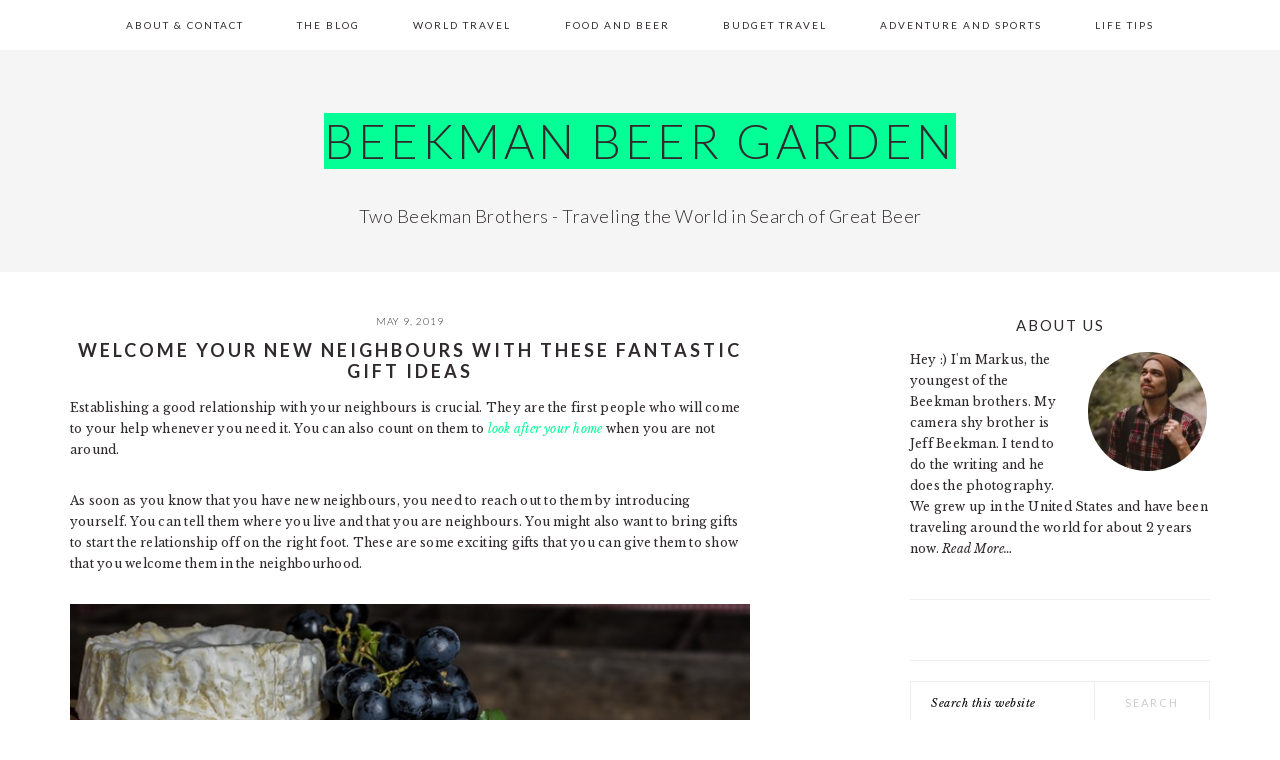

--- FILE ---
content_type: text/html; charset=UTF-8
request_url: https://beekmanbeergarden.com/the-blog/welcome-your-new-neighbours-with-these-fantastic-gift-ideas/
body_size: 11732
content:
<!DOCTYPE html>
<html dir="ltr" lang="en-US" prefix="og: https://ogp.me/ns#">
<head >
<meta charset="UTF-8" />
<meta name="viewport" content="width=device-width, initial-scale=1" />
<title>Welcome Your New Neighbours with These Fantastic Gift Ideas - Beekman Beer Garden</title>
	<style>img:is([sizes="auto" i], [sizes^="auto," i]) { contain-intrinsic-size: 3000px 1500px }</style>
	
		<!-- All in One SEO Pro 4.9.3 - aioseo.com -->
	<meta name="description" content="Establishing a good relationship with your neighbours is crucial. They are the first people who will come to your help whenever you need it. You can also count on them to look after your home when you are not around. As soon as you know that you have new neighbours, you need to reach out" />
	<meta name="robots" content="max-image-preview:large" />
	<meta name="author" content="brothers"/>
	<link rel="canonical" href="https://beekmanbeergarden.com/the-blog/welcome-your-new-neighbours-with-these-fantastic-gift-ideas/" />
	<meta name="generator" content="All in One SEO Pro (AIOSEO) 4.9.3" />
		<meta property="og:locale" content="en_US" />
		<meta property="og:site_name" content="Beekman Beer Garden - Two Beekman Brothers - Traveling the World in Search of Great Beer" />
		<meta property="og:type" content="article" />
		<meta property="og:title" content="Welcome Your New Neighbours with These Fantastic Gift Ideas - Beekman Beer Garden" />
		<meta property="og:description" content="Establishing a good relationship with your neighbours is crucial. They are the first people who will come to your help whenever you need it. You can also count on them to look after your home when you are not around. As soon as you know that you have new neighbours, you need to reach out" />
		<meta property="og:url" content="https://beekmanbeergarden.com/the-blog/welcome-your-new-neighbours-with-these-fantastic-gift-ideas/" />
		<meta property="article:published_time" content="2019-05-09T00:57:09+00:00" />
		<meta property="article:modified_time" content="2019-05-09T00:57:09+00:00" />
		<meta name="twitter:card" content="summary_large_image" />
		<meta name="twitter:title" content="Welcome Your New Neighbours with These Fantastic Gift Ideas - Beekman Beer Garden" />
		<meta name="twitter:description" content="Establishing a good relationship with your neighbours is crucial. They are the first people who will come to your help whenever you need it. You can also count on them to look after your home when you are not around. As soon as you know that you have new neighbours, you need to reach out" />
		<script type="application/ld+json" class="aioseo-schema">
			{"@context":"https:\/\/schema.org","@graph":[{"@type":"BlogPosting","@id":"https:\/\/beekmanbeergarden.com\/the-blog\/welcome-your-new-neighbours-with-these-fantastic-gift-ideas\/#blogposting","name":"Welcome Your New Neighbours with These Fantastic Gift Ideas - Beekman Beer Garden","headline":"Welcome Your New Neighbours with These Fantastic Gift Ideas","author":{"@id":"https:\/\/beekmanbeergarden.com\/author\/admin\/#author"},"publisher":{"@id":"https:\/\/beekmanbeergarden.com\/#organization"},"image":{"@type":"ImageObject","url":"https:\/\/beekmanbeergarden.com\/wp-content\/uploads\/2019\/05\/photo-1453078977505-10c3e375c2a0.jpg","width":750,"height":501},"datePublished":"2019-05-09T00:57:09+00:00","dateModified":"2019-05-09T00:57:09+00:00","inLanguage":"en-US","mainEntityOfPage":{"@id":"https:\/\/beekmanbeergarden.com\/the-blog\/welcome-your-new-neighbours-with-these-fantastic-gift-ideas\/#webpage"},"isPartOf":{"@id":"https:\/\/beekmanbeergarden.com\/the-blog\/welcome-your-new-neighbours-with-these-fantastic-gift-ideas\/#webpage"},"articleSection":"The Blog"},{"@type":"BreadcrumbList","@id":"https:\/\/beekmanbeergarden.com\/the-blog\/welcome-your-new-neighbours-with-these-fantastic-gift-ideas\/#breadcrumblist","itemListElement":[{"@type":"ListItem","@id":"https:\/\/beekmanbeergarden.com#listItem","position":1,"name":"Home","item":"https:\/\/beekmanbeergarden.com","nextItem":{"@type":"ListItem","@id":"https:\/\/beekmanbeergarden.com\/category\/the-blog\/#listItem","name":"The Blog"}},{"@type":"ListItem","@id":"https:\/\/beekmanbeergarden.com\/category\/the-blog\/#listItem","position":2,"name":"The Blog","item":"https:\/\/beekmanbeergarden.com\/category\/the-blog\/","nextItem":{"@type":"ListItem","@id":"https:\/\/beekmanbeergarden.com\/the-blog\/welcome-your-new-neighbours-with-these-fantastic-gift-ideas\/#listItem","name":"Welcome Your New Neighbours with These Fantastic Gift Ideas"},"previousItem":{"@type":"ListItem","@id":"https:\/\/beekmanbeergarden.com#listItem","name":"Home"}},{"@type":"ListItem","@id":"https:\/\/beekmanbeergarden.com\/the-blog\/welcome-your-new-neighbours-with-these-fantastic-gift-ideas\/#listItem","position":3,"name":"Welcome Your New Neighbours with These Fantastic Gift Ideas","previousItem":{"@type":"ListItem","@id":"https:\/\/beekmanbeergarden.com\/category\/the-blog\/#listItem","name":"The Blog"}}]},{"@type":"Organization","@id":"https:\/\/beekmanbeergarden.com\/#organization","name":"Beekman Beer Garden","description":"Two Beekman Brothers - Traveling the World in Search of Great Beer","url":"https:\/\/beekmanbeergarden.com\/"},{"@type":"Person","@id":"https:\/\/beekmanbeergarden.com\/author\/admin\/#author","url":"https:\/\/beekmanbeergarden.com\/author\/admin\/","name":"brothers","image":{"@type":"ImageObject","@id":"https:\/\/beekmanbeergarden.com\/the-blog\/welcome-your-new-neighbours-with-these-fantastic-gift-ideas\/#authorImage","url":"https:\/\/secure.gravatar.com\/avatar\/090f10a684b9ba04328b0e863c98c1c33db07ee92e45ef836c80d3a871caeea3?s=96&d=mm&r=g","width":96,"height":96,"caption":"brothers"}},{"@type":"WebPage","@id":"https:\/\/beekmanbeergarden.com\/the-blog\/welcome-your-new-neighbours-with-these-fantastic-gift-ideas\/#webpage","url":"https:\/\/beekmanbeergarden.com\/the-blog\/welcome-your-new-neighbours-with-these-fantastic-gift-ideas\/","name":"Welcome Your New Neighbours with These Fantastic Gift Ideas - Beekman Beer Garden","description":"Establishing a good relationship with your neighbours is crucial. They are the first people who will come to your help whenever you need it. You can also count on them to look after your home when you are not around. As soon as you know that you have new neighbours, you need to reach out","inLanguage":"en-US","isPartOf":{"@id":"https:\/\/beekmanbeergarden.com\/#website"},"breadcrumb":{"@id":"https:\/\/beekmanbeergarden.com\/the-blog\/welcome-your-new-neighbours-with-these-fantastic-gift-ideas\/#breadcrumblist"},"author":{"@id":"https:\/\/beekmanbeergarden.com\/author\/admin\/#author"},"creator":{"@id":"https:\/\/beekmanbeergarden.com\/author\/admin\/#author"},"image":{"@type":"ImageObject","url":"https:\/\/beekmanbeergarden.com\/wp-content\/uploads\/2019\/05\/photo-1453078977505-10c3e375c2a0.jpg","@id":"https:\/\/beekmanbeergarden.com\/the-blog\/welcome-your-new-neighbours-with-these-fantastic-gift-ideas\/#mainImage","width":750,"height":501},"primaryImageOfPage":{"@id":"https:\/\/beekmanbeergarden.com\/the-blog\/welcome-your-new-neighbours-with-these-fantastic-gift-ideas\/#mainImage"},"datePublished":"2019-05-09T00:57:09+00:00","dateModified":"2019-05-09T00:57:09+00:00"},{"@type":"WebSite","@id":"https:\/\/beekmanbeergarden.com\/#website","url":"https:\/\/beekmanbeergarden.com\/","name":"Beekman Beer Garden","description":"Two Beekman Brothers - Traveling the World in Search of Great Beer","inLanguage":"en-US","publisher":{"@id":"https:\/\/beekmanbeergarden.com\/#organization"}}]}
		</script>
		<!-- All in One SEO Pro -->

<link rel='dns-prefetch' href='//maxcdn.bootstrapcdn.com' />
<link rel='dns-prefetch' href='//fonts.googleapis.com' />
<link rel="alternate" type="application/rss+xml" title="Beekman Beer Garden &raquo; Feed" href="https://beekmanbeergarden.com/feed/" />
<link rel="alternate" type="application/rss+xml" title="Beekman Beer Garden &raquo; Comments Feed" href="https://beekmanbeergarden.com/comments/feed/" />
<link rel="alternate" type="application/rss+xml" title="Beekman Beer Garden &raquo; Welcome Your New Neighbours with These Fantastic Gift Ideas Comments Feed" href="https://beekmanbeergarden.com/the-blog/welcome-your-new-neighbours-with-these-fantastic-gift-ideas/feed/" />
<script type="text/javascript">
/* <![CDATA[ */
window._wpemojiSettings = {"baseUrl":"https:\/\/s.w.org\/images\/core\/emoji\/16.0.1\/72x72\/","ext":".png","svgUrl":"https:\/\/s.w.org\/images\/core\/emoji\/16.0.1\/svg\/","svgExt":".svg","source":{"concatemoji":"https:\/\/beekmanbeergarden.com\/wp-includes\/js\/wp-emoji-release.min.js?ver=6.8.3"}};
/*! This file is auto-generated */
!function(s,n){var o,i,e;function c(e){try{var t={supportTests:e,timestamp:(new Date).valueOf()};sessionStorage.setItem(o,JSON.stringify(t))}catch(e){}}function p(e,t,n){e.clearRect(0,0,e.canvas.width,e.canvas.height),e.fillText(t,0,0);var t=new Uint32Array(e.getImageData(0,0,e.canvas.width,e.canvas.height).data),a=(e.clearRect(0,0,e.canvas.width,e.canvas.height),e.fillText(n,0,0),new Uint32Array(e.getImageData(0,0,e.canvas.width,e.canvas.height).data));return t.every(function(e,t){return e===a[t]})}function u(e,t){e.clearRect(0,0,e.canvas.width,e.canvas.height),e.fillText(t,0,0);for(var n=e.getImageData(16,16,1,1),a=0;a<n.data.length;a++)if(0!==n.data[a])return!1;return!0}function f(e,t,n,a){switch(t){case"flag":return n(e,"\ud83c\udff3\ufe0f\u200d\u26a7\ufe0f","\ud83c\udff3\ufe0f\u200b\u26a7\ufe0f")?!1:!n(e,"\ud83c\udde8\ud83c\uddf6","\ud83c\udde8\u200b\ud83c\uddf6")&&!n(e,"\ud83c\udff4\udb40\udc67\udb40\udc62\udb40\udc65\udb40\udc6e\udb40\udc67\udb40\udc7f","\ud83c\udff4\u200b\udb40\udc67\u200b\udb40\udc62\u200b\udb40\udc65\u200b\udb40\udc6e\u200b\udb40\udc67\u200b\udb40\udc7f");case"emoji":return!a(e,"\ud83e\udedf")}return!1}function g(e,t,n,a){var r="undefined"!=typeof WorkerGlobalScope&&self instanceof WorkerGlobalScope?new OffscreenCanvas(300,150):s.createElement("canvas"),o=r.getContext("2d",{willReadFrequently:!0}),i=(o.textBaseline="top",o.font="600 32px Arial",{});return e.forEach(function(e){i[e]=t(o,e,n,a)}),i}function t(e){var t=s.createElement("script");t.src=e,t.defer=!0,s.head.appendChild(t)}"undefined"!=typeof Promise&&(o="wpEmojiSettingsSupports",i=["flag","emoji"],n.supports={everything:!0,everythingExceptFlag:!0},e=new Promise(function(e){s.addEventListener("DOMContentLoaded",e,{once:!0})}),new Promise(function(t){var n=function(){try{var e=JSON.parse(sessionStorage.getItem(o));if("object"==typeof e&&"number"==typeof e.timestamp&&(new Date).valueOf()<e.timestamp+604800&&"object"==typeof e.supportTests)return e.supportTests}catch(e){}return null}();if(!n){if("undefined"!=typeof Worker&&"undefined"!=typeof OffscreenCanvas&&"undefined"!=typeof URL&&URL.createObjectURL&&"undefined"!=typeof Blob)try{var e="postMessage("+g.toString()+"("+[JSON.stringify(i),f.toString(),p.toString(),u.toString()].join(",")+"));",a=new Blob([e],{type:"text/javascript"}),r=new Worker(URL.createObjectURL(a),{name:"wpTestEmojiSupports"});return void(r.onmessage=function(e){c(n=e.data),r.terminate(),t(n)})}catch(e){}c(n=g(i,f,p,u))}t(n)}).then(function(e){for(var t in e)n.supports[t]=e[t],n.supports.everything=n.supports.everything&&n.supports[t],"flag"!==t&&(n.supports.everythingExceptFlag=n.supports.everythingExceptFlag&&n.supports[t]);n.supports.everythingExceptFlag=n.supports.everythingExceptFlag&&!n.supports.flag,n.DOMReady=!1,n.readyCallback=function(){n.DOMReady=!0}}).then(function(){return e}).then(function(){var e;n.supports.everything||(n.readyCallback(),(e=n.source||{}).concatemoji?t(e.concatemoji):e.wpemoji&&e.twemoji&&(t(e.twemoji),t(e.wpemoji)))}))}((window,document),window._wpemojiSettings);
/* ]]> */
</script>
<link rel='stylesheet' id='brunch-pro-theme-css' href='https://beekmanbeergarden.com/wp-content/themes/brunch-pro/style.css?ver=2.2.1' type='text/css' media='all' />
<style id='brunch-pro-theme-inline-css' type='text/css'>
a, .site-footer a:not(.button), .pagination-next:after, .pagination-previous:before{color:#04ff97;}
</style>
<style id='wp-emoji-styles-inline-css' type='text/css'>

	img.wp-smiley, img.emoji {
		display: inline !important;
		border: none !important;
		box-shadow: none !important;
		height: 1em !important;
		width: 1em !important;
		margin: 0 0.07em !important;
		vertical-align: -0.1em !important;
		background: none !important;
		padding: 0 !important;
	}
</style>
<link rel='stylesheet' id='wp-block-library-css' href='https://beekmanbeergarden.com/wp-includes/css/dist/block-library/style.min.css?ver=6.8.3' type='text/css' media='all' />
<style id='classic-theme-styles-inline-css' type='text/css'>
/*! This file is auto-generated */
.wp-block-button__link{color:#fff;background-color:#32373c;border-radius:9999px;box-shadow:none;text-decoration:none;padding:calc(.667em + 2px) calc(1.333em + 2px);font-size:1.125em}.wp-block-file__button{background:#32373c;color:#fff;text-decoration:none}
</style>
<link rel='stylesheet' id='aioseo/css/src/vue/standalone/blocks/table-of-contents/global.scss-css' href='https://beekmanbeergarden.com/wp-content/plugins/all-in-one-seo-pack-pro/dist/Pro/assets/css/table-of-contents/global.e90f6d47.css?ver=4.9.3' type='text/css' media='all' />
<link rel='stylesheet' id='aioseo/css/src/vue/standalone/blocks/pro/recipe/global.scss-css' href='https://beekmanbeergarden.com/wp-content/plugins/all-in-one-seo-pack-pro/dist/Pro/assets/css/recipe/global.67a3275f.css?ver=4.9.3' type='text/css' media='all' />
<link rel='stylesheet' id='aioseo/css/src/vue/standalone/blocks/pro/product/global.scss-css' href='https://beekmanbeergarden.com/wp-content/plugins/all-in-one-seo-pack-pro/dist/Pro/assets/css/product/global.61066cfb.css?ver=4.9.3' type='text/css' media='all' />
<style id='global-styles-inline-css' type='text/css'>
:root{--wp--preset--aspect-ratio--square: 1;--wp--preset--aspect-ratio--4-3: 4/3;--wp--preset--aspect-ratio--3-4: 3/4;--wp--preset--aspect-ratio--3-2: 3/2;--wp--preset--aspect-ratio--2-3: 2/3;--wp--preset--aspect-ratio--16-9: 16/9;--wp--preset--aspect-ratio--9-16: 9/16;--wp--preset--color--black: #000000;--wp--preset--color--cyan-bluish-gray: #abb8c3;--wp--preset--color--white: #ffffff;--wp--preset--color--pale-pink: #f78da7;--wp--preset--color--vivid-red: #cf2e2e;--wp--preset--color--luminous-vivid-orange: #ff6900;--wp--preset--color--luminous-vivid-amber: #fcb900;--wp--preset--color--light-green-cyan: #7bdcb5;--wp--preset--color--vivid-green-cyan: #00d084;--wp--preset--color--pale-cyan-blue: #8ed1fc;--wp--preset--color--vivid-cyan-blue: #0693e3;--wp--preset--color--vivid-purple: #9b51e0;--wp--preset--gradient--vivid-cyan-blue-to-vivid-purple: linear-gradient(135deg,rgba(6,147,227,1) 0%,rgb(155,81,224) 100%);--wp--preset--gradient--light-green-cyan-to-vivid-green-cyan: linear-gradient(135deg,rgb(122,220,180) 0%,rgb(0,208,130) 100%);--wp--preset--gradient--luminous-vivid-amber-to-luminous-vivid-orange: linear-gradient(135deg,rgba(252,185,0,1) 0%,rgba(255,105,0,1) 100%);--wp--preset--gradient--luminous-vivid-orange-to-vivid-red: linear-gradient(135deg,rgba(255,105,0,1) 0%,rgb(207,46,46) 100%);--wp--preset--gradient--very-light-gray-to-cyan-bluish-gray: linear-gradient(135deg,rgb(238,238,238) 0%,rgb(169,184,195) 100%);--wp--preset--gradient--cool-to-warm-spectrum: linear-gradient(135deg,rgb(74,234,220) 0%,rgb(151,120,209) 20%,rgb(207,42,186) 40%,rgb(238,44,130) 60%,rgb(251,105,98) 80%,rgb(254,248,76) 100%);--wp--preset--gradient--blush-light-purple: linear-gradient(135deg,rgb(255,206,236) 0%,rgb(152,150,240) 100%);--wp--preset--gradient--blush-bordeaux: linear-gradient(135deg,rgb(254,205,165) 0%,rgb(254,45,45) 50%,rgb(107,0,62) 100%);--wp--preset--gradient--luminous-dusk: linear-gradient(135deg,rgb(255,203,112) 0%,rgb(199,81,192) 50%,rgb(65,88,208) 100%);--wp--preset--gradient--pale-ocean: linear-gradient(135deg,rgb(255,245,203) 0%,rgb(182,227,212) 50%,rgb(51,167,181) 100%);--wp--preset--gradient--electric-grass: linear-gradient(135deg,rgb(202,248,128) 0%,rgb(113,206,126) 100%);--wp--preset--gradient--midnight: linear-gradient(135deg,rgb(2,3,129) 0%,rgb(40,116,252) 100%);--wp--preset--font-size--small: 13px;--wp--preset--font-size--medium: 20px;--wp--preset--font-size--large: 36px;--wp--preset--font-size--x-large: 42px;--wp--preset--spacing--20: 0.44rem;--wp--preset--spacing--30: 0.67rem;--wp--preset--spacing--40: 1rem;--wp--preset--spacing--50: 1.5rem;--wp--preset--spacing--60: 2.25rem;--wp--preset--spacing--70: 3.38rem;--wp--preset--spacing--80: 5.06rem;--wp--preset--shadow--natural: 6px 6px 9px rgba(0, 0, 0, 0.2);--wp--preset--shadow--deep: 12px 12px 50px rgba(0, 0, 0, 0.4);--wp--preset--shadow--sharp: 6px 6px 0px rgba(0, 0, 0, 0.2);--wp--preset--shadow--outlined: 6px 6px 0px -3px rgba(255, 255, 255, 1), 6px 6px rgba(0, 0, 0, 1);--wp--preset--shadow--crisp: 6px 6px 0px rgba(0, 0, 0, 1);}:where(.is-layout-flex){gap: 0.5em;}:where(.is-layout-grid){gap: 0.5em;}body .is-layout-flex{display: flex;}.is-layout-flex{flex-wrap: wrap;align-items: center;}.is-layout-flex > :is(*, div){margin: 0;}body .is-layout-grid{display: grid;}.is-layout-grid > :is(*, div){margin: 0;}:where(.wp-block-columns.is-layout-flex){gap: 2em;}:where(.wp-block-columns.is-layout-grid){gap: 2em;}:where(.wp-block-post-template.is-layout-flex){gap: 1.25em;}:where(.wp-block-post-template.is-layout-grid){gap: 1.25em;}.has-black-color{color: var(--wp--preset--color--black) !important;}.has-cyan-bluish-gray-color{color: var(--wp--preset--color--cyan-bluish-gray) !important;}.has-white-color{color: var(--wp--preset--color--white) !important;}.has-pale-pink-color{color: var(--wp--preset--color--pale-pink) !important;}.has-vivid-red-color{color: var(--wp--preset--color--vivid-red) !important;}.has-luminous-vivid-orange-color{color: var(--wp--preset--color--luminous-vivid-orange) !important;}.has-luminous-vivid-amber-color{color: var(--wp--preset--color--luminous-vivid-amber) !important;}.has-light-green-cyan-color{color: var(--wp--preset--color--light-green-cyan) !important;}.has-vivid-green-cyan-color{color: var(--wp--preset--color--vivid-green-cyan) !important;}.has-pale-cyan-blue-color{color: var(--wp--preset--color--pale-cyan-blue) !important;}.has-vivid-cyan-blue-color{color: var(--wp--preset--color--vivid-cyan-blue) !important;}.has-vivid-purple-color{color: var(--wp--preset--color--vivid-purple) !important;}.has-black-background-color{background-color: var(--wp--preset--color--black) !important;}.has-cyan-bluish-gray-background-color{background-color: var(--wp--preset--color--cyan-bluish-gray) !important;}.has-white-background-color{background-color: var(--wp--preset--color--white) !important;}.has-pale-pink-background-color{background-color: var(--wp--preset--color--pale-pink) !important;}.has-vivid-red-background-color{background-color: var(--wp--preset--color--vivid-red) !important;}.has-luminous-vivid-orange-background-color{background-color: var(--wp--preset--color--luminous-vivid-orange) !important;}.has-luminous-vivid-amber-background-color{background-color: var(--wp--preset--color--luminous-vivid-amber) !important;}.has-light-green-cyan-background-color{background-color: var(--wp--preset--color--light-green-cyan) !important;}.has-vivid-green-cyan-background-color{background-color: var(--wp--preset--color--vivid-green-cyan) !important;}.has-pale-cyan-blue-background-color{background-color: var(--wp--preset--color--pale-cyan-blue) !important;}.has-vivid-cyan-blue-background-color{background-color: var(--wp--preset--color--vivid-cyan-blue) !important;}.has-vivid-purple-background-color{background-color: var(--wp--preset--color--vivid-purple) !important;}.has-black-border-color{border-color: var(--wp--preset--color--black) !important;}.has-cyan-bluish-gray-border-color{border-color: var(--wp--preset--color--cyan-bluish-gray) !important;}.has-white-border-color{border-color: var(--wp--preset--color--white) !important;}.has-pale-pink-border-color{border-color: var(--wp--preset--color--pale-pink) !important;}.has-vivid-red-border-color{border-color: var(--wp--preset--color--vivid-red) !important;}.has-luminous-vivid-orange-border-color{border-color: var(--wp--preset--color--luminous-vivid-orange) !important;}.has-luminous-vivid-amber-border-color{border-color: var(--wp--preset--color--luminous-vivid-amber) !important;}.has-light-green-cyan-border-color{border-color: var(--wp--preset--color--light-green-cyan) !important;}.has-vivid-green-cyan-border-color{border-color: var(--wp--preset--color--vivid-green-cyan) !important;}.has-pale-cyan-blue-border-color{border-color: var(--wp--preset--color--pale-cyan-blue) !important;}.has-vivid-cyan-blue-border-color{border-color: var(--wp--preset--color--vivid-cyan-blue) !important;}.has-vivid-purple-border-color{border-color: var(--wp--preset--color--vivid-purple) !important;}.has-vivid-cyan-blue-to-vivid-purple-gradient-background{background: var(--wp--preset--gradient--vivid-cyan-blue-to-vivid-purple) !important;}.has-light-green-cyan-to-vivid-green-cyan-gradient-background{background: var(--wp--preset--gradient--light-green-cyan-to-vivid-green-cyan) !important;}.has-luminous-vivid-amber-to-luminous-vivid-orange-gradient-background{background: var(--wp--preset--gradient--luminous-vivid-amber-to-luminous-vivid-orange) !important;}.has-luminous-vivid-orange-to-vivid-red-gradient-background{background: var(--wp--preset--gradient--luminous-vivid-orange-to-vivid-red) !important;}.has-very-light-gray-to-cyan-bluish-gray-gradient-background{background: var(--wp--preset--gradient--very-light-gray-to-cyan-bluish-gray) !important;}.has-cool-to-warm-spectrum-gradient-background{background: var(--wp--preset--gradient--cool-to-warm-spectrum) !important;}.has-blush-light-purple-gradient-background{background: var(--wp--preset--gradient--blush-light-purple) !important;}.has-blush-bordeaux-gradient-background{background: var(--wp--preset--gradient--blush-bordeaux) !important;}.has-luminous-dusk-gradient-background{background: var(--wp--preset--gradient--luminous-dusk) !important;}.has-pale-ocean-gradient-background{background: var(--wp--preset--gradient--pale-ocean) !important;}.has-electric-grass-gradient-background{background: var(--wp--preset--gradient--electric-grass) !important;}.has-midnight-gradient-background{background: var(--wp--preset--gradient--midnight) !important;}.has-small-font-size{font-size: var(--wp--preset--font-size--small) !important;}.has-medium-font-size{font-size: var(--wp--preset--font-size--medium) !important;}.has-large-font-size{font-size: var(--wp--preset--font-size--large) !important;}.has-x-large-font-size{font-size: var(--wp--preset--font-size--x-large) !important;}
:where(.wp-block-post-template.is-layout-flex){gap: 1.25em;}:where(.wp-block-post-template.is-layout-grid){gap: 1.25em;}
:where(.wp-block-columns.is-layout-flex){gap: 2em;}:where(.wp-block-columns.is-layout-grid){gap: 2em;}
:root :where(.wp-block-pullquote){font-size: 1.5em;line-height: 1.6;}
</style>
<link rel='stylesheet' id='cff-css' href='https://beekmanbeergarden.com/wp-content/plugins/custom-facebook-feed/assets/css/cff-style.min.css?ver=4.2.6' type='text/css' media='all' />
<link rel='stylesheet' id='sb-font-awesome-css' href='https://maxcdn.bootstrapcdn.com/font-awesome/4.7.0/css/font-awesome.min.css?ver=6.8.3' type='text/css' media='all' />
<link rel='stylesheet' id='brunch-pro-google-fonts-css' href='//fonts.googleapis.com/css?family=Libre+Baskerville%3Aregular%2Citalic%2C700%7CLato%3Aregular%2Citalic%2C700%2C300%2C300italic%2C700italic%2C900%2C900italic%26subset%3Dlatin%2C&#038;ver=2.2.1' type='text/css' media='all' />
<link rel='stylesheet' id='simple-social-icons-font-css' href='https://beekmanbeergarden.com/wp-content/plugins/simple-social-icons/css/style.css?ver=3.0.2' type='text/css' media='all' />
<script type="text/javascript" src="https://beekmanbeergarden.com/wp-includes/js/jquery/jquery.min.js?ver=3.7.1" id="jquery-core-js"></script>
<script type="text/javascript" src="https://beekmanbeergarden.com/wp-includes/js/jquery/jquery-migrate.min.js?ver=3.4.1" id="jquery-migrate-js"></script>
<link rel="https://api.w.org/" href="https://beekmanbeergarden.com/wp-json/" /><link rel="alternate" title="JSON" type="application/json" href="https://beekmanbeergarden.com/wp-json/wp/v2/posts/12579" /><link rel="EditURI" type="application/rsd+xml" title="RSD" href="https://beekmanbeergarden.com/xmlrpc.php?rsd" />
<meta name="generator" content="WordPress 6.8.3" />
<link rel='shortlink' href='https://beekmanbeergarden.com/?p=12579' />
<link rel="alternate" title="oEmbed (JSON)" type="application/json+oembed" href="https://beekmanbeergarden.com/wp-json/oembed/1.0/embed?url=https%3A%2F%2Fbeekmanbeergarden.com%2Fthe-blog%2Fwelcome-your-new-neighbours-with-these-fantastic-gift-ideas%2F" />
<link rel="alternate" title="oEmbed (XML)" type="text/xml+oembed" href="https://beekmanbeergarden.com/wp-json/oembed/1.0/embed?url=https%3A%2F%2Fbeekmanbeergarden.com%2Fthe-blog%2Fwelcome-your-new-neighbours-with-these-fantastic-gift-ideas%2F&#038;format=xml" />
<link rel="pingback" href="https://beekmanbeergarden.com/xmlrpc.php" />

<!-- BEGIN Clicky Analytics v2.2.3 Tracking - https://deconf.com/clicky-analytics-dashboard-wordpress/ -->
<script type="text/javascript">
  var clicky_custom = clicky_custom || {};
  clicky_custom.outbound_pattern = ['/go/','/out/'];
</script>

<script async src="//static.getclicky.com/101139893.js"></script>

<!-- END Clicky Analytics v2.2.3 Tracking - https://deconf.com/clicky-analytics-dashboard-wordpress/ -->

<link rel="icon" href="https://beekmanbeergarden.com/wp-content/uploads/2017/10/cropped-beer-32x32.png" sizes="32x32" />
<link rel="icon" href="https://beekmanbeergarden.com/wp-content/uploads/2017/10/cropped-beer-192x192.png" sizes="192x192" />
<link rel="apple-touch-icon" href="https://beekmanbeergarden.com/wp-content/uploads/2017/10/cropped-beer-180x180.png" />
<meta name="msapplication-TileImage" content="https://beekmanbeergarden.com/wp-content/uploads/2017/10/cropped-beer-270x270.png" />
		<style type="text/css" id="wp-custom-css">
			/*
You can add your own CSS here.

Click the help icon above to learn more.
*/

.site-title a {
    color: #302a2c;
    font-style: normal;
    background-color: #04ff97;
}

.site-description {
    font-size: 18px;
    font-weight: 300;
    letter-spacing: 0.5px;
    margin: 5px 0 0;
    text-transform: none;
}

.sidebar .widgettitle, .footer-widgets .widgettitle {
    font-size: 10px;
    text-align: left;
    text-align: center;
}

.sidebar .widgettitle, .footer-widgets .widgettitle {
    font-size: 15px;
    text-align: left;
    text-align: center;
}		</style>
		</head>
<body class="wp-singular post-template-default single single-post postid-12579 single-format-standard wp-theme-genesis wp-child-theme-brunch-pro custom-header header-full-width content-sidebar genesis-breadcrumbs-hidden genesis-footer-widgets-visible brunch-pro" itemscope itemtype="https://schema.org/WebPage"><div class="site-container"><ul class="genesis-skip-link"><li><a href="#genesis-nav-primary" class="screen-reader-shortcut"> Skip to primary navigation</a></li><li><a href="#genesis-content" class="screen-reader-shortcut"> Skip to main content</a></li><li><a href="#genesis-sidebar-primary" class="screen-reader-shortcut"> Skip to primary sidebar</a></li><li><a href="#genesis-footer-widgets" class="screen-reader-shortcut"> Skip to footer</a></li></ul><nav class="nav-primary" aria-label="Main" itemscope itemtype="https://schema.org/SiteNavigationElement" id="genesis-nav-primary"><div class="wrap"><ul id="menu-main" class="menu genesis-nav-menu menu-primary"><li id="menu-item-50" class="menu-item menu-item-type-post_type menu-item-object-page menu-item-50"><a href="https://beekmanbeergarden.com/about-2/" itemprop="url"><span itemprop="name">About &#038; Contact</span></a></li>
<li id="menu-item-52" class="menu-item menu-item-type-taxonomy menu-item-object-category current-post-ancestor current-menu-parent current-post-parent menu-item-52"><a href="https://beekmanbeergarden.com/category/the-blog/" itemprop="url"><span itemprop="name">The Blog</span></a></li>
<li id="menu-item-53" class="menu-item menu-item-type-taxonomy menu-item-object-category menu-item-53"><a href="https://beekmanbeergarden.com/category/world-travel/" itemprop="url"><span itemprop="name">World Travel</span></a></li>
<li id="menu-item-54" class="menu-item menu-item-type-taxonomy menu-item-object-category menu-item-54"><a href="https://beekmanbeergarden.com/category/food-beer/" itemprop="url"><span itemprop="name">Food and Beer</span></a></li>
<li id="menu-item-55" class="menu-item menu-item-type-taxonomy menu-item-object-category menu-item-55"><a href="https://beekmanbeergarden.com/category/budget-travel/" itemprop="url"><span itemprop="name">Budget Travel</span></a></li>
<li id="menu-item-56" class="menu-item menu-item-type-taxonomy menu-item-object-category menu-item-56"><a href="https://beekmanbeergarden.com/category/adventure-sports/" itemprop="url"><span itemprop="name">Adventure and Sports</span></a></li>
<li id="menu-item-57" class="menu-item menu-item-type-taxonomy menu-item-object-category menu-item-57"><a href="https://beekmanbeergarden.com/category/life-tips/" itemprop="url"><span itemprop="name">Life Tips</span></a></li>
</ul></div></nav><header class="site-header" itemscope itemtype="https://schema.org/WPHeader"><div class="wrap"><div class="title-area"><p class="site-title" itemprop="headline"><a href="https://beekmanbeergarden.com/">Beekman Beer Garden</a></p><p class="site-description" itemprop="description">Two Beekman Brothers - Traveling the World in Search of Great Beer</p></div></div></header><div class="site-inner"><div class="content-sidebar-wrap"><main class="content" id="genesis-content"><p class="entry-meta"><time class="entry-time" itemprop="datePublished" datetime="2019-05-09T00:57:09+00:00">May 9, 2019</time> </p><article class="post-12579 post type-post status-publish format-standard has-post-thumbnail category-the-blog entry" aria-label="Welcome Your New Neighbours with These Fantastic Gift Ideas" itemscope itemtype="https://schema.org/CreativeWork"><header class="entry-header"><h1 class="entry-title" itemprop="headline">Welcome Your New Neighbours with These Fantastic Gift Ideas</h1>
</header><div class="entry-content" itemprop="text"><p>Establishing a good relationship with your neighbours is crucial. They are the first people who will come to your help whenever you need it. You can also count on them to <a href="https://beekmanbeergarden.com/the-blog/7-tips-to-prepare-your-home-for-when-youre-gone-on-vacation/">look after your home</a> when you are not around.</p>
<p>As soon as you know that you have new neighbours, you need to reach out to them by introducing yourself. You can tell them where you live and that you are neighbours. You might also want to bring gifts to start the relationship off on the right foot. These are some exciting gifts that you can give them to show that you welcome them in the neighbourhood.</p>
<p><img decoding="async" class="aligncenter size-full wp-image-12580" src="https://beekmanbeergarden.com/wp-content/uploads/2019/05/photo-1453078977505-10c3e375c2a0.jpg" alt="" width="750" height="501" srcset="https://beekmanbeergarden.com/wp-content/uploads/2019/05/photo-1453078977505-10c3e375c2a0.jpg 750w, https://beekmanbeergarden.com/wp-content/uploads/2019/05/photo-1453078977505-10c3e375c2a0-300x200.jpg 300w" sizes="(max-width: 750px) 100vw, 750px" /></p>
<p><strong>Baked treats</strong></p>
<p>The primary reason for giving out baked treats is that you made them. You worked hard to give them something to enjoy. It is not about the taste, but the gesture. Therefore, if you know how to bake, you might consider giving these sweet treats.</p>
<p><strong>Frozen cookie dough </strong></p>
<p>Although baked treats are an excellent gift, the recipients have to eat them right away; otherwise, they will expire and will not be edible anymore. Instead of baked goods, you can offer frozen cookie dough. You can attach baking instructions with the dough. When your neighbour wants to eat the cookies, it is easy to pop the dough into the oven.</p>
<p><strong>Flowers </strong></p>
<p>If you do not want to take time to bake and prepare a gift, you can give a bouquet. It is still a sweet gesture. You can arrange the flowers yourself, or you can buy one that already looks good. You can attach a note to the bouquet to express your joy at having them as your new neighbours.</p>
<p><strong>Gift basket</strong></p>
<p>If you do not know which item to give, you can offer a gift basket. You can buy pre-packed baskets in the supermarket. You can also purchase the basket yourself and pick the items to put inside. You need to select items that are necessary for those who recently moved in. Coffee, wine, canned goods and kitchen supplies are an excellent idea.</p>
<p><strong>Welcome card</strong><strong> </strong></p>
<p>If you do not have time to shop for gifts, but you still want to make a sweet welcoming gesture, you can buy a card that says welcome. You can write a short note on the card. It does not have to be too long since you still have to get to know each other. You can also show your contact information so that if they need help, they can count on you.</p>
<p><strong>Organic cheese </strong></p>
<p>Who does not love cheese? Giving <a href="https://www.godminster.com/products/organic-cheese">organic cheddar cheese</a> is a safe choice for a gift if you do not know what your neighbours want. Even if they are health-conscious, they will not mind eating cheese because it is organic. They can enjoy the nutrients offered by this dairy product.</p>
<p>Now that you are ready with your gift, it is time to go over and flash your biggest smile to them as you offer them a lovely present.</p>
<!--<rdf:RDF xmlns:rdf="http://www.w3.org/1999/02/22-rdf-syntax-ns#"
			xmlns:dc="http://purl.org/dc/elements/1.1/"
			xmlns:trackback="http://madskills.com/public/xml/rss/module/trackback/">
		<rdf:Description rdf:about="https://beekmanbeergarden.com/the-blog/welcome-your-new-neighbours-with-these-fantastic-gift-ideas/"
    dc:identifier="https://beekmanbeergarden.com/the-blog/welcome-your-new-neighbours-with-these-fantastic-gift-ideas/"
    dc:title="Welcome Your New Neighbours with These Fantastic Gift Ideas"
    trackback:ping="https://beekmanbeergarden.com/the-blog/welcome-your-new-neighbours-with-these-fantastic-gift-ideas/trackback/" />
</rdf:RDF>-->
</div><footer class="entry-footer"><p class="entry-meta"><span class="entry-categories">Filed Under: <a href="https://beekmanbeergarden.com/category/the-blog/" rel="category tag">The Blog</a></span> </p></footer></article></main><aside class="sidebar sidebar-primary widget-area" role="complementary" aria-label="Primary Sidebar" itemscope itemtype="https://schema.org/WPSideBar" id="genesis-sidebar-primary"><h2 class="genesis-sidebar-title screen-reader-text">Primary Sidebar</h2><section id="user-profile-4" class="widget user-profile"><div class="widget-wrap"><h3 class="widgettitle widget-title">About Us</h3>
<p><span class="alignright"><img alt='' src='https://secure.gravatar.com/avatar/090f10a684b9ba04328b0e863c98c1c33db07ee92e45ef836c80d3a871caeea3?s=125&#038;d=mm&#038;r=g' srcset='https://secure.gravatar.com/avatar/090f10a684b9ba04328b0e863c98c1c33db07ee92e45ef836c80d3a871caeea3?s=250&#038;d=mm&#038;r=g 2x' class='avatar avatar-125 photo' height='125' width='125' loading='lazy' decoding='async'/></span>Hey :) I'm Markus, the youngest of the Beekman brothers. My camera shy brother is Jeff Beekman. I tend to do the writing and he does the photography. We grew up in the United States and have been traveling around the world for about 2 years now. <a class="pagelink" href="https://beekmanbeergarden.com/about-2/">Read More…</a></p>
</div></section>
<section id="text-2" class="widget widget_text"><div class="widget-wrap">			<div class="textwidget">
</div>
		</div></section>
<section id="search-2" class="widget widget_search"><div class="widget-wrap"><form class="search-form" method="get" action="https://beekmanbeergarden.com/" role="search" itemprop="potentialAction" itemscope itemtype="https://schema.org/SearchAction"><label class="search-form-label screen-reader-text" for="searchform-1">Search this website</label><input class="search-form-input" type="search" name="s" id="searchform-1" placeholder="Search this website" itemprop="query-input"><input class="search-form-submit" type="submit" value="Search"><meta content="https://beekmanbeergarden.com/?s={s}" itemprop="target"></form></div></section>
<section id="featured-post-5" class="widget featured-content featuredpost"><div class="widget-wrap"><h3 class="widgettitle widget-title">Don’t Miss These!</h3>
<article class="simple-grid one-half odd first post-14552 post type-post status-publish format-standard has-post-thumbnail category-the-blog entry" aria-label="The ‘One-Drink Hangover’: Why Some People Feel Terrible After Just One Glass"><a href="https://beekmanbeergarden.com/the-blog/the-one-drink-hangover-why-some-people-feel-terrible-after-just-one-glass/" title="The ‘One-Drink Hangover’: Why Some People Feel Terrible After Just One Glass" class="aligncenter"><img width="150" height="150" src="https://beekmanbeergarden.com/wp-content/uploads/2025/12/engin-akyurt-V_ic2qJgCT8-unsplash-150x150.jpg" class="entry-image attachment-post" alt="" itemprop="image" decoding="async" loading="lazy" srcset="https://beekmanbeergarden.com/wp-content/uploads/2025/12/engin-akyurt-V_ic2qJgCT8-unsplash-150x150.jpg 150w, https://beekmanbeergarden.com/wp-content/uploads/2025/12/engin-akyurt-V_ic2qJgCT8-unsplash-320x320.jpg 320w" sizes="auto, (max-width: 150px) 100vw, 150px" /></a><header class="entry-header"><h2 class="entry-title"><a href="https://beekmanbeergarden.com/the-blog/the-one-drink-hangover-why-some-people-feel-terrible-after-just-one-glass/">The ‘One-Drink Hangover’: Why Some People Feel Terrible After Just One Glass</a></h2></header></article><article class="simple-grid one-half post-14549 post type-post status-publish format-standard has-post-thumbnail category-the-blog entry" aria-label="Tasty Ways for Seniors to Put On Weight (Without It Feeling Like a Chore)"><a href="https://beekmanbeergarden.com/the-blog/tasty-ways-for-seniors-to-put-on-weight-without-it-feeling-like-a-chore/" title="Tasty Ways for Seniors to Put On Weight (Without It Feeling Like a Chore)" class="aligncenter"><img width="150" height="150" src="https://beekmanbeergarden.com/wp-content/uploads/2025/12/ryan-reinoso-Xcjq2OK958Q-unsplash-150x150.jpg" class="entry-image attachment-post" alt="" itemprop="image" decoding="async" loading="lazy" srcset="https://beekmanbeergarden.com/wp-content/uploads/2025/12/ryan-reinoso-Xcjq2OK958Q-unsplash-150x150.jpg 150w, https://beekmanbeergarden.com/wp-content/uploads/2025/12/ryan-reinoso-Xcjq2OK958Q-unsplash-320x320.jpg 320w" sizes="auto, (max-width: 150px) 100vw, 150px" /></a><header class="entry-header"><h2 class="entry-title"><a href="https://beekmanbeergarden.com/the-blog/tasty-ways-for-seniors-to-put-on-weight-without-it-feeling-like-a-chore/">Tasty Ways for Seniors to Put On Weight (Without It Feeling Like a Chore)</a></h2></header></article><article class="simple-grid one-half odd first post-14545 post type-post status-publish format-standard has-post-thumbnail category-the-blog entry" aria-label="A Clean Getaway: Simple Ways to Keep Your Vacation Rental Bathroom Fresh on a Long Trip"><a href="https://beekmanbeergarden.com/the-blog/a-clean-getaway-simple-ways-to-keep-your-vacation-rental-bathroom-fresh-on-a-long-trip/" title="A Clean Getaway: Simple Ways to Keep Your Vacation Rental Bathroom Fresh on a Long Trip" class="aligncenter"><img width="150" height="150" src="https://beekmanbeergarden.com/wp-content/uploads/2025/09/FreshBathroom_1024x1024-150x150.webp" class="entry-image attachment-post" alt="" itemprop="image" decoding="async" loading="lazy" srcset="https://beekmanbeergarden.com/wp-content/uploads/2025/09/FreshBathroom_1024x1024-150x150.webp 150w, https://beekmanbeergarden.com/wp-content/uploads/2025/09/FreshBathroom_1024x1024-320x320.webp 320w" sizes="auto, (max-width: 150px) 100vw, 150px" /></a><header class="entry-header"><h2 class="entry-title"><a href="https://beekmanbeergarden.com/the-blog/a-clean-getaway-simple-ways-to-keep-your-vacation-rental-bathroom-fresh-on-a-long-trip/">A Clean Getaway: Simple Ways to Keep Your Vacation Rental Bathroom Fresh on a Long Trip</a></h2></header></article><article class="simple-grid one-half post-14541 post type-post status-publish format-standard has-post-thumbnail category-the-blog entry" aria-label="How to Build a Real Sense of Community in Your Senior Apartment Complex"><a href="https://beekmanbeergarden.com/the-blog/how-to-build-a-real-sense-of-community-in-your-senior-apartment-complex/" title="How to Build a Real Sense of Community in Your Senior Apartment Complex" class="aligncenter"><img width="150" height="150" src="https://beekmanbeergarden.com/wp-content/uploads/2025/08/Untitled-design-34-150x150.webp" class="entry-image attachment-post" alt="" itemprop="image" decoding="async" loading="lazy" srcset="https://beekmanbeergarden.com/wp-content/uploads/2025/08/Untitled-design-34-150x150.webp 150w, https://beekmanbeergarden.com/wp-content/uploads/2025/08/Untitled-design-34-320x320.webp 320w" sizes="auto, (max-width: 150px) 100vw, 150px" /></a><header class="entry-header"><h2 class="entry-title"><a href="https://beekmanbeergarden.com/the-blog/how-to-build-a-real-sense-of-community-in-your-senior-apartment-complex/">How to Build a Real Sense of Community in Your Senior Apartment Complex</a></h2></header></article></div></section>
<section id="featured-post-6" class="widget featured-content featuredpost"><div class="widget-wrap"><h3 class="widgettitle widget-title">Most Popular Recipes</h3>
<article class="post-14552 post type-post status-publish format-standard has-post-thumbnail category-the-blog entry" aria-label="The ‘One-Drink Hangover’: Why Some People Feel Terrible After Just One Glass"><a href="https://beekmanbeergarden.com/the-blog/the-one-drink-hangover-why-some-people-feel-terrible-after-just-one-glass/" title="The ‘One-Drink Hangover’: Why Some People Feel Terrible After Just One Glass" class="alignleft"><img width="150" height="150" src="https://beekmanbeergarden.com/wp-content/uploads/2025/12/engin-akyurt-V_ic2qJgCT8-unsplash-150x150.jpg" class="entry-image attachment-post" alt="" itemprop="image" decoding="async" loading="lazy" srcset="https://beekmanbeergarden.com/wp-content/uploads/2025/12/engin-akyurt-V_ic2qJgCT8-unsplash-150x150.jpg 150w, https://beekmanbeergarden.com/wp-content/uploads/2025/12/engin-akyurt-V_ic2qJgCT8-unsplash-320x320.jpg 320w" sizes="auto, (max-width: 150px) 100vw, 150px" /></a><header class="entry-header"><h2 class="entry-title"><a href="https://beekmanbeergarden.com/the-blog/the-one-drink-hangover-why-some-people-feel-terrible-after-just-one-glass/">The ‘One-Drink Hangover’: Why Some People Feel Terrible After Just One Glass</a></h2></header></article><article class="post-14549 post type-post status-publish format-standard has-post-thumbnail category-the-blog entry" aria-label="Tasty Ways for Seniors to Put On Weight (Without It Feeling Like a Chore)"><a href="https://beekmanbeergarden.com/the-blog/tasty-ways-for-seniors-to-put-on-weight-without-it-feeling-like-a-chore/" title="Tasty Ways for Seniors to Put On Weight (Without It Feeling Like a Chore)" class="alignleft"><img width="150" height="150" src="https://beekmanbeergarden.com/wp-content/uploads/2025/12/ryan-reinoso-Xcjq2OK958Q-unsplash-150x150.jpg" class="entry-image attachment-post" alt="" itemprop="image" decoding="async" loading="lazy" srcset="https://beekmanbeergarden.com/wp-content/uploads/2025/12/ryan-reinoso-Xcjq2OK958Q-unsplash-150x150.jpg 150w, https://beekmanbeergarden.com/wp-content/uploads/2025/12/ryan-reinoso-Xcjq2OK958Q-unsplash-320x320.jpg 320w" sizes="auto, (max-width: 150px) 100vw, 150px" /></a><header class="entry-header"><h2 class="entry-title"><a href="https://beekmanbeergarden.com/the-blog/tasty-ways-for-seniors-to-put-on-weight-without-it-feeling-like-a-chore/">Tasty Ways for Seniors to Put On Weight (Without It Feeling Like a Chore)</a></h2></header></article></div></section>
<section id="enews-ext-3" class="widget enews-widget"><div class="widget-wrap"><div class="enews enews-1-field"><h3 class="widgettitle widget-title">Stay Updated</h3>
			<form
					id="subscribe-enews-ext-3"
					action="https://feedburner.google.com/fb/a/mailverify"
					method="post"
					name="enews-ext-3"
									target="popupwindow"
					onsubmit="window.open( 'https://feedburner.google.com/fb/a/mailverify?uri=http://beekmanbeergarden.com/feed/', 'popupwindow', 'scrollbars=yes,width=550,height=520');return true"
									xmlns="http://www.w3.org/1999/html">
				<input type="email" value="" id="subbox" aria-label="E-Mail Address" placeholder="E-Mail Address" name="email"
																																			required="required" />
				<input type="hidden" name="uri" value="http://beekmanbeergarden.com/feed/" />
				<input type="hidden" name="loc" value="en_US" />
				<input type="submit" value="Go" id="subbutton" />

							</form>
		</div></div></section>
</aside></div></div><div class="footer-widgets" id="genesis-footer-widgets"><h2 class="genesis-sidebar-title screen-reader-text">Footer</h2><div class="wrap"><div class="widget-area footer-widgets-1 footer-widget-area"><section id="user-profile-2" class="widget user-profile"><div class="widget-wrap"><h3 class="widgettitle widget-title">About Us</h3>
<p><span class="alignleft"><img alt='' src='https://secure.gravatar.com/avatar/090f10a684b9ba04328b0e863c98c1c33db07ee92e45ef836c80d3a871caeea3?s=125&#038;d=mm&#038;r=g' srcset='https://secure.gravatar.com/avatar/090f10a684b9ba04328b0e863c98c1c33db07ee92e45ef836c80d3a871caeea3?s=250&#038;d=mm&#038;r=g 2x' class='avatar avatar-125 photo' height='125' width='125' loading='lazy' decoding='async'/></span>Hey :) I'm Markus, the youngest of the Beekman brothers. My camera shy brother is Jeff Beekman. I tend to do the writing and he does the photography. We grew up in the United States and have been traveling around the world for about 2 years now. <a class="pagelink" href="https://beekmanbeergarden.com/about-2/">Read More…</a></p>
</div></section>
</div><div class="widget-area footer-widgets-2 footer-widget-area"><section id="featured-post-7" class="widget featured-content featuredpost"><div class="widget-wrap"><h3 class="widgettitle widget-title">My Favorites</h3>
<article class="simple-grid one-third odd first post-14552 post type-post status-publish format-standard has-post-thumbnail category-the-blog entry" aria-label="The ‘One-Drink Hangover’: Why Some People Feel Terrible After Just One Glass"><a href="https://beekmanbeergarden.com/the-blog/the-one-drink-hangover-why-some-people-feel-terrible-after-just-one-glass/" title="The ‘One-Drink Hangover’: Why Some People Feel Terrible After Just One Glass" class="aligncenter"><img width="150" height="150" src="https://beekmanbeergarden.com/wp-content/uploads/2025/12/engin-akyurt-V_ic2qJgCT8-unsplash-150x150.jpg" class="entry-image attachment-post" alt="" itemprop="image" decoding="async" loading="lazy" srcset="https://beekmanbeergarden.com/wp-content/uploads/2025/12/engin-akyurt-V_ic2qJgCT8-unsplash-150x150.jpg 150w, https://beekmanbeergarden.com/wp-content/uploads/2025/12/engin-akyurt-V_ic2qJgCT8-unsplash-320x320.jpg 320w" sizes="auto, (max-width: 150px) 100vw, 150px" /></a></article><article class="simple-grid one-third post-14549 post type-post status-publish format-standard has-post-thumbnail category-the-blog entry" aria-label="Tasty Ways for Seniors to Put On Weight (Without It Feeling Like a Chore)"><a href="https://beekmanbeergarden.com/the-blog/tasty-ways-for-seniors-to-put-on-weight-without-it-feeling-like-a-chore/" title="Tasty Ways for Seniors to Put On Weight (Without It Feeling Like a Chore)" class="aligncenter"><img width="150" height="150" src="https://beekmanbeergarden.com/wp-content/uploads/2025/12/ryan-reinoso-Xcjq2OK958Q-unsplash-150x150.jpg" class="entry-image attachment-post" alt="" itemprop="image" decoding="async" loading="lazy" srcset="https://beekmanbeergarden.com/wp-content/uploads/2025/12/ryan-reinoso-Xcjq2OK958Q-unsplash-150x150.jpg 150w, https://beekmanbeergarden.com/wp-content/uploads/2025/12/ryan-reinoso-Xcjq2OK958Q-unsplash-320x320.jpg 320w" sizes="auto, (max-width: 150px) 100vw, 150px" /></a></article><article class="simple-grid one-third odd post-14545 post type-post status-publish format-standard has-post-thumbnail category-the-blog entry" aria-label="A Clean Getaway: Simple Ways to Keep Your Vacation Rental Bathroom Fresh on a Long Trip"><a href="https://beekmanbeergarden.com/the-blog/a-clean-getaway-simple-ways-to-keep-your-vacation-rental-bathroom-fresh-on-a-long-trip/" title="A Clean Getaway: Simple Ways to Keep Your Vacation Rental Bathroom Fresh on a Long Trip" class="aligncenter"><img width="150" height="150" src="https://beekmanbeergarden.com/wp-content/uploads/2025/09/FreshBathroom_1024x1024-150x150.webp" class="entry-image attachment-post" alt="" itemprop="image" decoding="async" loading="lazy" srcset="https://beekmanbeergarden.com/wp-content/uploads/2025/09/FreshBathroom_1024x1024-150x150.webp 150w, https://beekmanbeergarden.com/wp-content/uploads/2025/09/FreshBathroom_1024x1024-320x320.webp 320w" sizes="auto, (max-width: 150px) 100vw, 150px" /></a></article></div></section>
</div><div class="widget-area footer-widgets-3 footer-widget-area"><section id="simple-social-icons-2" class="widget simple-social-icons"><div class="widget-wrap"><h3 class="widgettitle widget-title">stay connected</h3>
<ul class="aligncenter"><li class="ssi-facebook"><a href="#" ><svg role="img" class="social-facebook" aria-labelledby="social-facebook-2"><title id="social-facebook-2">Facebook</title><use xlink:href="https://beekmanbeergarden.com/wp-content/plugins/simple-social-icons/symbol-defs.svg#social-facebook"></use></svg></a></li><li class="ssi-instagram"><a href="#" ><svg role="img" class="social-instagram" aria-labelledby="social-instagram-2"><title id="social-instagram-2">Instagram</title><use xlink:href="https://beekmanbeergarden.com/wp-content/plugins/simple-social-icons/symbol-defs.svg#social-instagram"></use></svg></a></li><li class="ssi-pinterest"><a href="#" ><svg role="img" class="social-pinterest" aria-labelledby="social-pinterest-2"><title id="social-pinterest-2">Pinterest</title><use xlink:href="https://beekmanbeergarden.com/wp-content/plugins/simple-social-icons/symbol-defs.svg#social-pinterest"></use></svg></a></li><li class="ssi-rss"><a href="#" ><svg role="img" class="social-rss" aria-labelledby="social-rss-2"><title id="social-rss-2">RSS</title><use xlink:href="https://beekmanbeergarden.com/wp-content/plugins/simple-social-icons/symbol-defs.svg#social-rss"></use></svg></a></li><li class="ssi-twitter"><a href="#" ><svg role="img" class="social-twitter" aria-labelledby="social-twitter-2"><title id="social-twitter-2">Twitter</title><use xlink:href="https://beekmanbeergarden.com/wp-content/plugins/simple-social-icons/symbol-defs.svg#social-twitter"></use></svg></a></li></ul></div></section>
<section id="enews-ext-2" class="widget enews-widget"><div class="widget-wrap"><div class="enews enews-1-field"><h3 class="widgettitle widget-title">Get the Latest Posts</h3>
			<form
					id="subscribe-enews-ext-2"
					action="https://feedburner.google.com/fb/a/mailverify"
					method="post"
					name="enews-ext-2"
									target="popupwindow"
					onsubmit="window.open( 'https://feedburner.google.com/fb/a/mailverify?uri=http://beekmanbeergarden.com/feed/', 'popupwindow', 'scrollbars=yes,width=550,height=520');return true"
									xmlns="http://www.w3.org/1999/html">
				<input type="email" value="" id="subbox" aria-label="E-Mail Address" placeholder="E-Mail Address" name="email"
																																			required="required" />
				<input type="hidden" name="uri" value="http://beekmanbeergarden.com/feed/" />
				<input type="hidden" name="loc" value="en_US" />
				<input type="submit" value="SUBSCRIBE" id="subbutton" />

							</form>
		</div></div></section>
</div></div></div><footer class="site-footer" itemscope itemtype="https://schema.org/WPFooter"><div class="wrap"><p>&#x000A9;&nbsp;2026 &middot; <a href="https://beekmanbeergarden.com">Beekman Beer Garden</a></p></div></footer></div><script type="speculationrules">
{"prefetch":[{"source":"document","where":{"and":[{"href_matches":"\/*"},{"not":{"href_matches":["\/wp-*.php","\/wp-admin\/*","\/wp-content\/uploads\/*","\/wp-content\/*","\/wp-content\/plugins\/*","\/wp-content\/themes\/brunch-pro\/*","\/wp-content\/themes\/genesis\/*","\/*\\?(.+)"]}},{"not":{"selector_matches":"a[rel~=\"nofollow\"]"}},{"not":{"selector_matches":".no-prefetch, .no-prefetch a"}}]},"eagerness":"conservative"}]}
</script>
<!-- Custom Facebook Feed JS -->
<script type="text/javascript">var cffajaxurl = "https://beekmanbeergarden.com/wp-admin/admin-ajax.php";
var cfflinkhashtags = "true";
</script>
<style type="text/css" media="screen">#simple-social-icons-2 ul li a, #simple-social-icons-2 ul li a:hover, #simple-social-icons-2 ul li a:focus { background-color: #ffffff !important; border-radius: 27px; color: #000000 !important; border: 1px #000000 solid !important; font-size: 14px; padding: 7px; }  #simple-social-icons-2 ul li a:hover, #simple-social-icons-2 ul li a:focus { background-color: #000000 !important; border-color: #000000 !important; color: #ffffff !important; }  #simple-social-icons-2 ul li a:focus { outline: 1px dotted #000000 !important; }</style><script type="text/javascript" src="https://beekmanbeergarden.com/wp-content/plugins/custom-facebook-feed/assets/js/cff-scripts.min.js?ver=4.2.6" id="cffscripts-js"></script>
<script type="text/javascript" src="https://beekmanbeergarden.com/wp-includes/js/comment-reply.min.js?ver=6.8.3" id="comment-reply-js" async="async" data-wp-strategy="async"></script>
<script type="text/javascript" src="https://beekmanbeergarden.com/wp-content/themes/genesis/lib/js/skip-links.min.js?ver=3.5.0" id="skip-links-js"></script>
<script type="text/javascript" src="https://beekmanbeergarden.com/wp-content/themes/brunch-pro/js/general.js?ver=2.2.1" id="brunch-pro-general-js"></script>
<script defer src="https://static.cloudflareinsights.com/beacon.min.js/vcd15cbe7772f49c399c6a5babf22c1241717689176015" integrity="sha512-ZpsOmlRQV6y907TI0dKBHq9Md29nnaEIPlkf84rnaERnq6zvWvPUqr2ft8M1aS28oN72PdrCzSjY4U6VaAw1EQ==" data-cf-beacon='{"version":"2024.11.0","token":"fa8c38076b5c46fca29ba2ef8207cd01","r":1,"server_timing":{"name":{"cfCacheStatus":true,"cfEdge":true,"cfExtPri":true,"cfL4":true,"cfOrigin":true,"cfSpeedBrain":true},"location_startswith":null}}' crossorigin="anonymous"></script>
</body></html>
